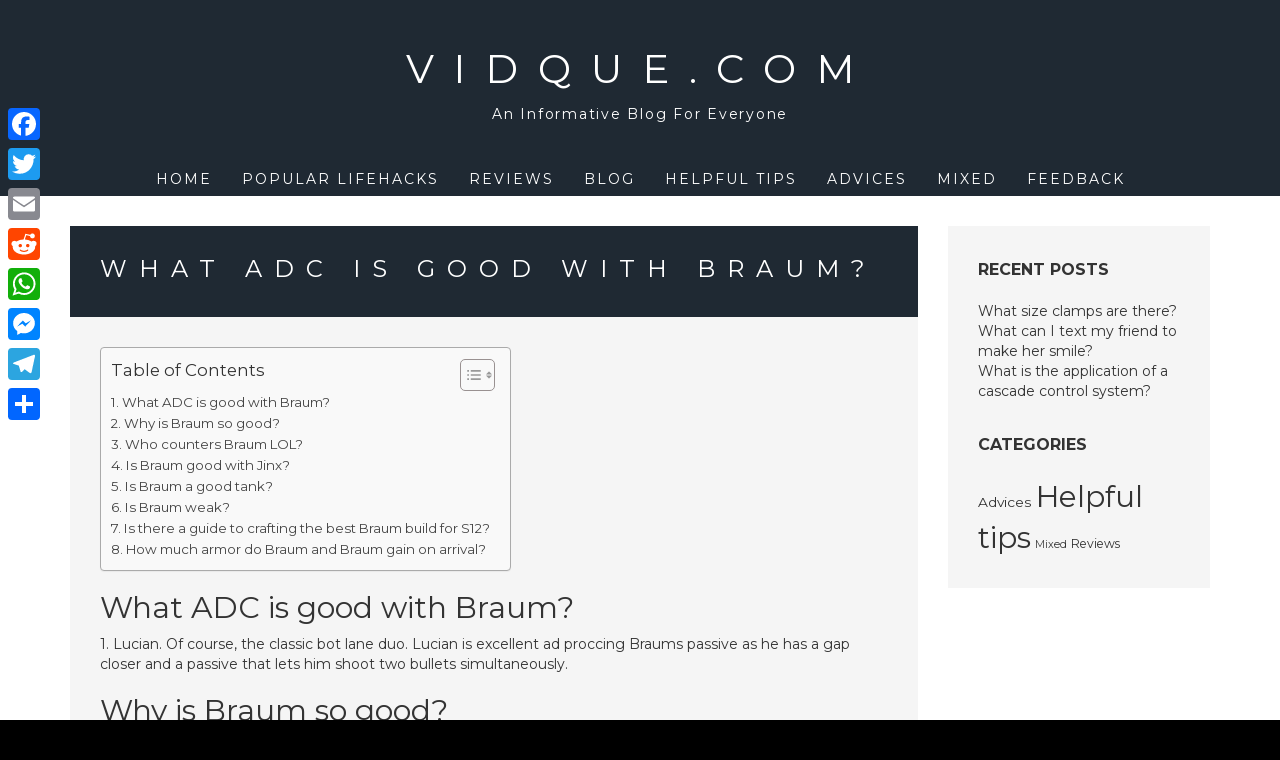

--- FILE ---
content_type: text/html; charset=UTF-8
request_url: https://vidque.com/what-adc-is-good-with-braum/
body_size: 11326
content:
<!DOCTYPE html>
<html lang="en-US">
<head>
<meta charset="UTF-8">
<meta name="viewport" content="width=device-width, initial-scale=1">
<link rel="profile" href="https://gmpg.org/xfn/11">
<link rel="pingback" href="https://vidque.com/xmlrpc.php">

<title>What ADC is good with Braum? &#8211; Vidque.com</title>
<meta name='robots' content='max-image-preview:large' />
	<style>img:is([sizes="auto" i], [sizes^="auto," i]) { contain-intrinsic-size: 3000px 1500px }</style>
	<link rel='dns-prefetch' href='//static.addtoany.com' />
<link rel='dns-prefetch' href='//fonts.googleapis.com' />
<link rel='stylesheet' id='wp-block-library-css' href='https://vidque.com/wp-includes/css/dist/block-library/style.min.css?ver=6.7.4' type='text/css' media='all' />
<style id='classic-theme-styles-inline-css' type='text/css'>
/*! This file is auto-generated */
.wp-block-button__link{color:#fff;background-color:#32373c;border-radius:9999px;box-shadow:none;text-decoration:none;padding:calc(.667em + 2px) calc(1.333em + 2px);font-size:1.125em}.wp-block-file__button{background:#32373c;color:#fff;text-decoration:none}
</style>
<style id='global-styles-inline-css' type='text/css'>
:root{--wp--preset--aspect-ratio--square: 1;--wp--preset--aspect-ratio--4-3: 4/3;--wp--preset--aspect-ratio--3-4: 3/4;--wp--preset--aspect-ratio--3-2: 3/2;--wp--preset--aspect-ratio--2-3: 2/3;--wp--preset--aspect-ratio--16-9: 16/9;--wp--preset--aspect-ratio--9-16: 9/16;--wp--preset--color--black: #000000;--wp--preset--color--cyan-bluish-gray: #abb8c3;--wp--preset--color--white: #ffffff;--wp--preset--color--pale-pink: #f78da7;--wp--preset--color--vivid-red: #cf2e2e;--wp--preset--color--luminous-vivid-orange: #ff6900;--wp--preset--color--luminous-vivid-amber: #fcb900;--wp--preset--color--light-green-cyan: #7bdcb5;--wp--preset--color--vivid-green-cyan: #00d084;--wp--preset--color--pale-cyan-blue: #8ed1fc;--wp--preset--color--vivid-cyan-blue: #0693e3;--wp--preset--color--vivid-purple: #9b51e0;--wp--preset--gradient--vivid-cyan-blue-to-vivid-purple: linear-gradient(135deg,rgba(6,147,227,1) 0%,rgb(155,81,224) 100%);--wp--preset--gradient--light-green-cyan-to-vivid-green-cyan: linear-gradient(135deg,rgb(122,220,180) 0%,rgb(0,208,130) 100%);--wp--preset--gradient--luminous-vivid-amber-to-luminous-vivid-orange: linear-gradient(135deg,rgba(252,185,0,1) 0%,rgba(255,105,0,1) 100%);--wp--preset--gradient--luminous-vivid-orange-to-vivid-red: linear-gradient(135deg,rgba(255,105,0,1) 0%,rgb(207,46,46) 100%);--wp--preset--gradient--very-light-gray-to-cyan-bluish-gray: linear-gradient(135deg,rgb(238,238,238) 0%,rgb(169,184,195) 100%);--wp--preset--gradient--cool-to-warm-spectrum: linear-gradient(135deg,rgb(74,234,220) 0%,rgb(151,120,209) 20%,rgb(207,42,186) 40%,rgb(238,44,130) 60%,rgb(251,105,98) 80%,rgb(254,248,76) 100%);--wp--preset--gradient--blush-light-purple: linear-gradient(135deg,rgb(255,206,236) 0%,rgb(152,150,240) 100%);--wp--preset--gradient--blush-bordeaux: linear-gradient(135deg,rgb(254,205,165) 0%,rgb(254,45,45) 50%,rgb(107,0,62) 100%);--wp--preset--gradient--luminous-dusk: linear-gradient(135deg,rgb(255,203,112) 0%,rgb(199,81,192) 50%,rgb(65,88,208) 100%);--wp--preset--gradient--pale-ocean: linear-gradient(135deg,rgb(255,245,203) 0%,rgb(182,227,212) 50%,rgb(51,167,181) 100%);--wp--preset--gradient--electric-grass: linear-gradient(135deg,rgb(202,248,128) 0%,rgb(113,206,126) 100%);--wp--preset--gradient--midnight: linear-gradient(135deg,rgb(2,3,129) 0%,rgb(40,116,252) 100%);--wp--preset--font-size--small: 13px;--wp--preset--font-size--medium: 20px;--wp--preset--font-size--large: 36px;--wp--preset--font-size--x-large: 42px;--wp--preset--spacing--20: 0.44rem;--wp--preset--spacing--30: 0.67rem;--wp--preset--spacing--40: 1rem;--wp--preset--spacing--50: 1.5rem;--wp--preset--spacing--60: 2.25rem;--wp--preset--spacing--70: 3.38rem;--wp--preset--spacing--80: 5.06rem;--wp--preset--shadow--natural: 6px 6px 9px rgba(0, 0, 0, 0.2);--wp--preset--shadow--deep: 12px 12px 50px rgba(0, 0, 0, 0.4);--wp--preset--shadow--sharp: 6px 6px 0px rgba(0, 0, 0, 0.2);--wp--preset--shadow--outlined: 6px 6px 0px -3px rgba(255, 255, 255, 1), 6px 6px rgba(0, 0, 0, 1);--wp--preset--shadow--crisp: 6px 6px 0px rgba(0, 0, 0, 1);}:where(.is-layout-flex){gap: 0.5em;}:where(.is-layout-grid){gap: 0.5em;}body .is-layout-flex{display: flex;}.is-layout-flex{flex-wrap: wrap;align-items: center;}.is-layout-flex > :is(*, div){margin: 0;}body .is-layout-grid{display: grid;}.is-layout-grid > :is(*, div){margin: 0;}:where(.wp-block-columns.is-layout-flex){gap: 2em;}:where(.wp-block-columns.is-layout-grid){gap: 2em;}:where(.wp-block-post-template.is-layout-flex){gap: 1.25em;}:where(.wp-block-post-template.is-layout-grid){gap: 1.25em;}.has-black-color{color: var(--wp--preset--color--black) !important;}.has-cyan-bluish-gray-color{color: var(--wp--preset--color--cyan-bluish-gray) !important;}.has-white-color{color: var(--wp--preset--color--white) !important;}.has-pale-pink-color{color: var(--wp--preset--color--pale-pink) !important;}.has-vivid-red-color{color: var(--wp--preset--color--vivid-red) !important;}.has-luminous-vivid-orange-color{color: var(--wp--preset--color--luminous-vivid-orange) !important;}.has-luminous-vivid-amber-color{color: var(--wp--preset--color--luminous-vivid-amber) !important;}.has-light-green-cyan-color{color: var(--wp--preset--color--light-green-cyan) !important;}.has-vivid-green-cyan-color{color: var(--wp--preset--color--vivid-green-cyan) !important;}.has-pale-cyan-blue-color{color: var(--wp--preset--color--pale-cyan-blue) !important;}.has-vivid-cyan-blue-color{color: var(--wp--preset--color--vivid-cyan-blue) !important;}.has-vivid-purple-color{color: var(--wp--preset--color--vivid-purple) !important;}.has-black-background-color{background-color: var(--wp--preset--color--black) !important;}.has-cyan-bluish-gray-background-color{background-color: var(--wp--preset--color--cyan-bluish-gray) !important;}.has-white-background-color{background-color: var(--wp--preset--color--white) !important;}.has-pale-pink-background-color{background-color: var(--wp--preset--color--pale-pink) !important;}.has-vivid-red-background-color{background-color: var(--wp--preset--color--vivid-red) !important;}.has-luminous-vivid-orange-background-color{background-color: var(--wp--preset--color--luminous-vivid-orange) !important;}.has-luminous-vivid-amber-background-color{background-color: var(--wp--preset--color--luminous-vivid-amber) !important;}.has-light-green-cyan-background-color{background-color: var(--wp--preset--color--light-green-cyan) !important;}.has-vivid-green-cyan-background-color{background-color: var(--wp--preset--color--vivid-green-cyan) !important;}.has-pale-cyan-blue-background-color{background-color: var(--wp--preset--color--pale-cyan-blue) !important;}.has-vivid-cyan-blue-background-color{background-color: var(--wp--preset--color--vivid-cyan-blue) !important;}.has-vivid-purple-background-color{background-color: var(--wp--preset--color--vivid-purple) !important;}.has-black-border-color{border-color: var(--wp--preset--color--black) !important;}.has-cyan-bluish-gray-border-color{border-color: var(--wp--preset--color--cyan-bluish-gray) !important;}.has-white-border-color{border-color: var(--wp--preset--color--white) !important;}.has-pale-pink-border-color{border-color: var(--wp--preset--color--pale-pink) !important;}.has-vivid-red-border-color{border-color: var(--wp--preset--color--vivid-red) !important;}.has-luminous-vivid-orange-border-color{border-color: var(--wp--preset--color--luminous-vivid-orange) !important;}.has-luminous-vivid-amber-border-color{border-color: var(--wp--preset--color--luminous-vivid-amber) !important;}.has-light-green-cyan-border-color{border-color: var(--wp--preset--color--light-green-cyan) !important;}.has-vivid-green-cyan-border-color{border-color: var(--wp--preset--color--vivid-green-cyan) !important;}.has-pale-cyan-blue-border-color{border-color: var(--wp--preset--color--pale-cyan-blue) !important;}.has-vivid-cyan-blue-border-color{border-color: var(--wp--preset--color--vivid-cyan-blue) !important;}.has-vivid-purple-border-color{border-color: var(--wp--preset--color--vivid-purple) !important;}.has-vivid-cyan-blue-to-vivid-purple-gradient-background{background: var(--wp--preset--gradient--vivid-cyan-blue-to-vivid-purple) !important;}.has-light-green-cyan-to-vivid-green-cyan-gradient-background{background: var(--wp--preset--gradient--light-green-cyan-to-vivid-green-cyan) !important;}.has-luminous-vivid-amber-to-luminous-vivid-orange-gradient-background{background: var(--wp--preset--gradient--luminous-vivid-amber-to-luminous-vivid-orange) !important;}.has-luminous-vivid-orange-to-vivid-red-gradient-background{background: var(--wp--preset--gradient--luminous-vivid-orange-to-vivid-red) !important;}.has-very-light-gray-to-cyan-bluish-gray-gradient-background{background: var(--wp--preset--gradient--very-light-gray-to-cyan-bluish-gray) !important;}.has-cool-to-warm-spectrum-gradient-background{background: var(--wp--preset--gradient--cool-to-warm-spectrum) !important;}.has-blush-light-purple-gradient-background{background: var(--wp--preset--gradient--blush-light-purple) !important;}.has-blush-bordeaux-gradient-background{background: var(--wp--preset--gradient--blush-bordeaux) !important;}.has-luminous-dusk-gradient-background{background: var(--wp--preset--gradient--luminous-dusk) !important;}.has-pale-ocean-gradient-background{background: var(--wp--preset--gradient--pale-ocean) !important;}.has-electric-grass-gradient-background{background: var(--wp--preset--gradient--electric-grass) !important;}.has-midnight-gradient-background{background: var(--wp--preset--gradient--midnight) !important;}.has-small-font-size{font-size: var(--wp--preset--font-size--small) !important;}.has-medium-font-size{font-size: var(--wp--preset--font-size--medium) !important;}.has-large-font-size{font-size: var(--wp--preset--font-size--large) !important;}.has-x-large-font-size{font-size: var(--wp--preset--font-size--x-large) !important;}
:where(.wp-block-post-template.is-layout-flex){gap: 1.25em;}:where(.wp-block-post-template.is-layout-grid){gap: 1.25em;}
:where(.wp-block-columns.is-layout-flex){gap: 2em;}:where(.wp-block-columns.is-layout-grid){gap: 2em;}
:root :where(.wp-block-pullquote){font-size: 1.5em;line-height: 1.6;}
</style>
<link rel='stylesheet' id='ez-toc-css' href='https://vidque.com/wp-content/plugins/easy-table-of-contents/assets/css/screen.min.css?ver=2.0.71' type='text/css' media='all' />
<style id='ez-toc-inline-css' type='text/css'>
div#ez-toc-container .ez-toc-title {font-size: 120%;}div#ez-toc-container .ez-toc-title {font-weight: 500;}div#ez-toc-container ul li {font-size: 95%;}div#ez-toc-container ul li {font-weight: 500;}div#ez-toc-container nav ul ul li {font-size: 90%;}
.ez-toc-container-direction {direction: ltr;}.ez-toc-counter ul{counter-reset: item ;}.ez-toc-counter nav ul li a::before {content: counters(item, '.', decimal) '. ';display: inline-block;counter-increment: item;flex-grow: 0;flex-shrink: 0;margin-right: .2em; float: left; }.ez-toc-widget-direction {direction: ltr;}.ez-toc-widget-container ul{counter-reset: item ;}.ez-toc-widget-container nav ul li a::before {content: counters(item, '.', decimal) '. ';display: inline-block;counter-increment: item;flex-grow: 0;flex-shrink: 0;margin-right: .2em; float: left; }
</style>
<link rel='stylesheet' id='juno-style-css' href='https://vidque.com/wp-content/themes/juno/style.css?ver=6.7.4' type='text/css' media='all' />
<link rel='stylesheet' id='google-font-primary-css' href='//fonts.googleapis.com/css?family=Montserrat%3A400%2C700&#038;ver=1.1.5' type='text/css' media='all' />
<link rel='stylesheet' id='google-font-body-css' href='//fonts.googleapis.com/css?family=Montserrat%3A400%2C700&#038;ver=1.1.5' type='text/css' media='all' />
<link rel='stylesheet' id='bootstrap-css' href='https://vidque.com/wp-content/themes/juno/inc/css/bootstrap.min.css?ver=1.1.5' type='text/css' media='all' />
<link rel='stylesheet' id='animate-css' href='https://vidque.com/wp-content/themes/juno/inc/css/animate.min.css?ver=1.1.5' type='text/css' media='all' />
<link rel='stylesheet' id='font-awesome-css' href='https://vidque.com/wp-content/themes/juno/inc/css/font-awesome.min.css?ver=1.1.5' type='text/css' media='all' />
<link rel='stylesheet' id='slicknav-css' href='https://vidque.com/wp-content/themes/juno/inc/css/slicknav.min.css?ver=1.1.5' type='text/css' media='all' />
<link rel='stylesheet' id='camera-css' href='https://vidque.com/wp-content/themes/juno/inc/css/camera.css?ver=1.1.5' type='text/css' media='all' />
<link rel='stylesheet' id='juno-main-style-css' href='https://vidque.com/wp-content/themes/juno/inc/css/style.css?ver=1.1.5' type='text/css' media='all' />
<link rel='stylesheet' id='addtoany-css' href='https://vidque.com/wp-content/plugins/add-to-any/addtoany.min.css?ver=1.16' type='text/css' media='all' />
<style id='addtoany-inline-css' type='text/css'>
@media screen and (max-width:980px){
.a2a_floating_style.a2a_vertical_style{display:none;}
}
</style>
<script type="text/javascript" id="addtoany-core-js-before">
/* <![CDATA[ */
window.a2a_config=window.a2a_config||{};a2a_config.callbacks=[];a2a_config.overlays=[];a2a_config.templates={};
/* ]]> */
</script>
<script type="text/javascript" defer src="https://static.addtoany.com/menu/page.js" id="addtoany-core-js"></script>
<script type="text/javascript" src="https://vidque.com/wp-includes/js/jquery/jquery.min.js?ver=3.7.1" id="jquery-core-js"></script>
<script type="text/javascript" src="https://vidque.com/wp-includes/js/jquery/jquery-migrate.min.js?ver=3.4.1" id="jquery-migrate-js"></script>
<script type="text/javascript" defer src="https://vidque.com/wp-content/plugins/add-to-any/addtoany.min.js?ver=1.1" id="addtoany-jquery-js"></script>
<link rel="https://api.w.org/" href="https://vidque.com/wp-json/" /><link rel="alternate" title="JSON" type="application/json" href="https://vidque.com/wp-json/wp/v2/posts/1088" /><meta name="generator" content="WordPress 6.7.4" />
<link rel="canonical" href="https://vidque.com/what-adc-is-good-with-braum/" />
<link rel='shortlink' href='https://vidque.com/?p=1088' />
<link rel="alternate" title="oEmbed (JSON)" type="application/json+oembed" href="https://vidque.com/wp-json/oembed/1.0/embed?url=https%3A%2F%2Fvidque.com%2Fwhat-adc-is-good-with-braum%2F" />
<link rel="alternate" title="oEmbed (XML)" type="text/xml+oembed" href="https://vidque.com/wp-json/oembed/1.0/embed?url=https%3A%2F%2Fvidque.com%2Fwhat-adc-is-good-with-braum%2F&#038;format=xml" />

    <style type="text/css">

    /* ---------- FONT SIZES ---------- */

    body {
        font-size: 14px; 
    }

    #site-branding a {
        font-size: 40px; 
    }

    ul#primary-menu > li > a,
    .slicknav_nav a {
        font-size: 14px; 
    }

    header#masthead img.custom-logo { 
        max-height: 300px;
    }

    /* ---------- FONT FAMILIES ---------- */

    h1,h2,h3,h4,h5,h6,
    a.accent-button,
    #site-branding a,
    ul#primary-menu > li.menu-item,
    .slicknav_nav a,
    .camera_caption a,
    #subscribe-module input[type="submit"],
    #single-page-container nav.navigation.post-navigation a,
    #single-post-container nav.navigation.post-navigation a,
    #comments p.logged-in-as, #comments p.logged-in-as a,
    #comments p.comment-form-comment label,
    #comments input[type="submit"],
    input.search-submit,
    .error-404 input.search-submit,
    #comments .comment-body .reply,
    span.edit-link a {
        font-family: Montserrat, sans-serif;
    }

    body {
        font-family: Montserrat, sans-serif;
    }

    /* ---------- THEME COLORS ---------- */

    
    /* --- JUMBOTRON TINT --- */
    #jumbotron-section .camera_overlayer {
        background-color: rgba(0,0,0,0.5);
    }

    /* --- DARK COLOR --- */
    header#masthead,
    .camera_wrap .camera_pag .camera_pag_ul li.cameracurrent > span,
    footer#colophon #footer-sidebar-wrapper,
    footer #footer-widget-area .widget_categories ul li a,
    #subscribe-module .widget_calendar table th {
        background-color: #1f2933;
    }
    ul.slicknav_nav ul.sub-menu li a,
    ul#primary-menu > li.menu-item > ul.sub-menu > li a,
    ul#primary-menu > li.menu-item.current-menu-item > a,
    #about-section #about-primary,
    .juno-blog-content .blog-roll-item .inner h3.post-title a,
    #single-page-container nav.navigation.post-navigation a,
    #single-post-container nav.navigation.post-navigation a,
    #comments p.logged-in-as, #comments p.logged-in-as a,
    footer .widget_calendar table td,
    #subscribe-module .widget_calendar table caption,
    #subscribe-module .widget_calendar table td {
        color: #1f2933;
    }
    .widgettitle,
    .widget-title,
    #front-page-blog div#frontpage-page .entry-title,
    .front-page-widget h6.feature-title,
    .sidebar-container h6.feature-title {
        border-bottom: #333;
    }

    footer .widget_calendar table th,
    footer .widget_calendar table td {
        border-color: #1f2933;
    }

    /* --- PRIMARY COLOR --- */
    div#site-navigation,
    .camera_wrap .camera_pag .camera_pag_ul li:hover > span,
    div#subscribe-module,
    #blog-title-box,
    #comments input[type="submit"],
    div#social-module,
    div.social-bubble,
    .pagination-links .page-numbers.current,
    #subscribe-module .widget_categories ul li a,
    .widget_calendar table th,
    div#single-title-box.no-header-img,
    .widget_juno-recent-articles-widget .related-article-title,
    nav.posts-navigation .nav-links a,
    #comments .comment-body .reply {
        background-color: #1f2933;
    }
    ul#primary-menu > li.menu-item > ul.sub-menu > li a:hover,
    .juno-blog-content .blog-roll-item .post-category a,
    div.social-bubble:hover i,
    div#footer-widget-area a,
    .widget_calendar table a,
    .widget_calendar caption,
    footer .widget_calendar caption,
    .widget a:hover {
        color: #1f2933;
    }
    footer#colophon #footer-sidebar-wrapper {
        border-top: 15px solid #1f2933;
    }
    div#single-title-box {
        background-color: rgba(31,41,51,0.75);
    }
    #subscribe-module .widget_calendar table th,
    #subscribe-module .widget_calendar table td {
        border-color: #1f2933;
    }

    /* --- ACCENT COLOR --- */
    a.accent-button,
    #subscribe-module input[type="submit"],
    input.search-submit,
    .error-404 input.search-submit {
        background-color: #dd0f0f;
    }
    input.search-field,
    .error-404 input.search-field,
    .error-404 input.search-submit {
        border: thin solid #dd0f0f;
    }
    input.search-submit {
        border: thin solid #dd0f0f !important;
    }
    hr.accent-divider {
        border-color: #dd0f0f;
    }
    
    /* --- JUMBOTRON TITLE --- */
    #jumbotron-section .camera_caption a {
        font-size: 24px;
        color: #ffffff; 
    }

    /* --- JUMBOTRON CONTENT --- */
    #jumbotron-section .camera_caption p.slide-content {
        font-size: 16px;
    }

    /* --- BLOG ROLL HOVER TAB COLOR --- */
    .juno-blog-content .blog-roll-item .inner .image-corner {
        border-color: transparent transparent #ffc859 transparent;
    }
    .juno-blog-content .blog-roll-item .inner i.icon {
        color: #ffffff;
    }

    /* --- BLOG ROLL MASONRY COLUMNS --- */
    .grid-sizer,
    .blog-roll-item { 
        width: 48%; 
    }

    /* --- BLOG ROLL TYPOGRAPHY  --- */
    .juno-blog-content .blog-roll-item .inner h3.post-title { 
        font-size: 16px;
    }
    .blog-roll-item .post-content { 
        font-size: 14px;
    }
    .juno-blog-content .blog-roll-item .post-category a,
    .blog-roll-item h5.post-meta { 
        font-size: 12px;
    }

    /* --- SINGLE POST TYPOGRAPHY  --- */
    div#single-title-box .entry-title { 
        font-size: 24px;
    }
    #single-post-container .entry-content,
    #single-page-container .entry-content { 
        font-size: 14px;
    }
    div#single-title-box .post-meta { 
        font-size: 10px;
    }




</style>


    <script type="text/javascript">

        jQuery(document).ready( function( $ ) {

            /*
            * Handle Blog Roll Masonry
            */
            function doMasonry() {

                var $grid = $( "#masonry-blog-wrapper" ).imagesLoaded(function () {
                    $grid.masonry({
                        itemSelector: '.blog-roll-item',
                        columnWidth: '.grid-sizer',
                        percentPosition: true,
                        gutter: '.gutter-sizer',
                        transitionDuration: '.75s'
                    });
                });

                
                    if ( $( window ).width() >= 768 ) {

                        $('.juno-blog-content .gutter-sizer').css('width', '2%');
                        $('.juno-blog-content .grid-sizer').css('width', '48%');
                        $('.juno-blog-content .blog-roll-item').css('width', '48%');

                    } else {

                        $('.juno-blog-content .gutter-sizer').css('width', '0%');
                        $('.juno-blog-content .grid-sizer').css('width', '100%');
                        $('.juno-blog-content .blog-roll-item').css('width', '100%');

                    }

                    
                }

            /**
            * Call Masonry on window resize and load
            */
            $( window ).resize( function() {
                doMasonry();
            });
            doMasonry();
            
            
                /**
                * Blog Roll Tab Hover Effect
                */
                $( '.blog-roll-item article').mouseenter( function() {

                    $( this ).find( '.inner .image-corner' ).stop().animate({
                        borderWidth: "0 0 60px 60px"
                    }, 200 );

                    $( this ).find( '.inner .icon' ).stop().animate({
                        fontSize: "14px",
                        opacity: "1" 
                    }, 400 );

                }).mouseleave( function() {

                    $( this ).find( '.inner .icon' ).stop().animate({
                        fontSize: "0px",
                        opacity: "0"
                    }, 200 );

                    $( this ).find( '.inner .image-corner' ).stop().animate({
                        borderWidth: "0 0 0 0"
                    }, 400 );

                });
                
                        
            
        /*
        * Initialize the homepage slider module (only if the element exists on the page)
        */
        if ( $( "#camera_slider" ).length ) {

        var viewport_height = $(window).height(),
        header_height = $( 'header#masthead' ).height(),
        jumbotron_height = null;

        if ( $(window).width() > 767 ) {
        jumbotron_height = viewport_height - header_height + 'px';
    } else {
    jumbotron_height = 400 + 'px';
}

$('#jumbotron-section').animate({
height: jumbotron_height
});

$( "#camera_slider" ).camera({ 
height: jumbotron_height,
hover: true,
transPeriod: 1000,
time: 7500,
fx: 'simpleFade',
pagination: true,
playPause: false,
loader: 'none',
navigation: false,
autoAdvance: true,
mobileAutoAdvance: true,
});

}

});

</script>

<link rel="icon" href="https://vidque.com/wp-content/uploads/2022/11/cropped-cropped-3grve-32x32.png" sizes="32x32" />
<link rel="icon" href="https://vidque.com/wp-content/uploads/2022/11/cropped-cropped-3grve-192x192.png" sizes="192x192" />
<link rel="apple-touch-icon" href="https://vidque.com/wp-content/uploads/2022/11/cropped-cropped-3grve-180x180.png" />
<meta name="msapplication-TileImage" content="https://vidque.com/wp-content/uploads/2022/11/cropped-cropped-3grve-270x270.png" />
</head>

<body class="post-template-default single single-post postid-1088 single-format-standard">
<div id="page" class="site">
    
    <a class="skip-link screen-reader-text" href="#main">Skip to content</a>

    <header id="masthead" class="site-header" role="banner">
           
        <div class="container-fluid">
            
            <div class="row">
           
                <div id="site-branding" class="col-sm-12">
                
                    
                        <a href="https://vidque.com">
                            Vidque.com                        </a>
                    
                                                    <h5 class="site-description">
                                An Informative Blog For Everyone                            </h5>
                        
                    
                    <div id="slicknav-menu-toggle">

                        <i class="fa fa-bars"></i>

                    </div>
                    
                </div>
                
                <div id="site-navigation" class="col-sm-12">
                   
                    <nav class="main-nav main-navigation">

                        
                            <div class="menu-menu-container"><ul id="primary-menu" class="menu"><li id="menu-item-15" class="menu-item menu-item-type-custom menu-item-object-custom menu-item-home menu-item-15"><a href="https://vidque.com/">Home</a></li>
<li id="menu-item-514" class="menu-item menu-item-type-taxonomy menu-item-object-category current-post-ancestor current-menu-parent current-post-parent menu-item-514"><a href="https://vidque.com/category/popular-lifehacks/">Popular lifehacks</a></li>
<li id="menu-item-119" class="menu-item menu-item-type-taxonomy menu-item-object-category menu-item-119"><a href="https://vidque.com/category/reviews/">Reviews</a></li>
<li id="menu-item-118" class="menu-item menu-item-type-taxonomy menu-item-object-category menu-item-118"><a href="https://vidque.com/category/blog/">Blog</a></li>
<li id="menu-item-511" class="menu-item menu-item-type-taxonomy menu-item-object-category menu-item-511"><a href="https://vidque.com/category/helpful-tips/">Helpful tips</a></li>
<li id="menu-item-512" class="menu-item menu-item-type-taxonomy menu-item-object-category menu-item-512"><a href="https://vidque.com/category/advices/">Advices</a></li>
<li id="menu-item-513" class="menu-item menu-item-type-taxonomy menu-item-object-category menu-item-513"><a href="https://vidque.com/category/mixed/">Mixed</a></li>
<li id="menu-item-510" class="menu-item menu-item-type-post_type menu-item-object-page menu-item-510"><a href="https://vidque.com/feedback/">Feedback</a></li>
</ul></div>
                        
                    </nav>
               
                </div>
                
            </div>
            
        </div>
        
    </header><!-- #masthead -->

    <div id="content" class="site-content">

	<div id="primary" class="content-area">
		<main id="main" class="site-main" role="main">

		
<div id="single-post-container" class="container">

    <div class="row">

        <article id="post-1088" class="post-1088 post type-post status-publish format-standard hentry category-popular-lifehacks">

                        
            <div class="col-sm-9">
                
                <div class="row">
            
                    <div class="col-sm-12">
                        
                        
                        
                            <div id="single-image-container" class="no-header-img">

                        
                            <div id="single-title-box" class="no-header-img">

                                <h1 class="entry-title">What ADC is good with Braum?</h1>

                                <h6 class="post-meta">
                                                                                                        </h6>

                            </div>

                        </div>

                    </div>

                    <div class="col-sm-12">

                        <div class="entry-content">

                            <div id="ez-toc-container" class="ez-toc-v2_0_71 counter-flat ez-toc-counter ez-toc-grey ez-toc-container-direction">
<div class="ez-toc-title-container">
<p class="ez-toc-title" style="cursor:inherit">Table of Contents</p>
<span class="ez-toc-title-toggle"><a href="#" class="ez-toc-pull-right ez-toc-btn ez-toc-btn-xs ez-toc-btn-default ez-toc-toggle" aria-label="Toggle Table of Content"><span class="ez-toc-js-icon-con"><span class=""><span class="eztoc-hide" style="display:none;">Toggle</span><span class="ez-toc-icon-toggle-span"><svg style="fill: #999;color:#999" xmlns="http://www.w3.org/2000/svg" class="list-377408" width="20px" height="20px" viewBox="0 0 24 24" fill="none"><path d="M6 6H4v2h2V6zm14 0H8v2h12V6zM4 11h2v2H4v-2zm16 0H8v2h12v-2zM4 16h2v2H4v-2zm16 0H8v2h12v-2z" fill="currentColor"></path></svg><svg style="fill: #999;color:#999" class="arrow-unsorted-368013" xmlns="http://www.w3.org/2000/svg" width="10px" height="10px" viewBox="0 0 24 24" version="1.2" baseProfile="tiny"><path d="M18.2 9.3l-6.2-6.3-6.2 6.3c-.2.2-.3.4-.3.7s.1.5.3.7c.2.2.4.3.7.3h11c.3 0 .5-.1.7-.3.2-.2.3-.5.3-.7s-.1-.5-.3-.7zM5.8 14.7l6.2 6.3 6.2-6.3c.2-.2.3-.5.3-.7s-.1-.5-.3-.7c-.2-.2-.4-.3-.7-.3h-11c-.3 0-.5.1-.7.3-.2.2-.3.5-.3.7s.1.5.3.7z"/></svg></span></span></span></a></span></div>
<nav><ul class='ez-toc-list ez-toc-list-level-1 ' ><li class='ez-toc-page-1'><a class="ez-toc-link ez-toc-heading-1" href="#What_ADC_is_good_with_Braum" title="What ADC is good with Braum?">What ADC is good with Braum?</a></li><li class='ez-toc-page-1'><a class="ez-toc-link ez-toc-heading-2" href="#Why_is_Braum_so_good" title="Why is Braum so good?">Why is Braum so good?</a></li><li class='ez-toc-page-1'><a class="ez-toc-link ez-toc-heading-3" href="#Who_counters_Braum_LOL" title="Who counters Braum LOL?">Who counters Braum LOL?</a></li><li class='ez-toc-page-1'><a class="ez-toc-link ez-toc-heading-4" href="#Is_Braum_good_with_Jinx" title="Is Braum good with Jinx?">Is Braum good with Jinx?</a></li><li class='ez-toc-page-1'><a class="ez-toc-link ez-toc-heading-5" href="#Is_Braum_a_good_tank" title="Is Braum a good tank?">Is Braum a good tank?</a></li><li class='ez-toc-page-1'><a class="ez-toc-link ez-toc-heading-6" href="#Is_Braum_weak" title="Is Braum weak?">Is Braum weak?</a></li><li class='ez-toc-page-1'><a class="ez-toc-link ez-toc-heading-7" href="#Is_there_a_guide_to_crafting_the_best_Braum_build_for_S12" title="Is there a guide to crafting the best Braum build for S12?">Is there a guide to crafting the best Braum build for S12?</a></li><li class='ez-toc-page-1'><a class="ez-toc-link ez-toc-heading-8" href="#How_much_armor_do_Braum_and_Braum_gain_on_arrival" title="How much armor do Braum and Braum gain on arrival?">How much armor do Braum and Braum gain on arrival?</a></li></ul></nav></div>
<h2><span class="ez-toc-section" id="What_ADC_is_good_with_Braum"></span>What ADC is good with Braum?<span class="ez-toc-section-end"></span></h2>
<p>1. Lucian. Of course, the classic bot lane duo. Lucian is excellent ad proccing Braums passive as he has a gap closer and a passive that lets him shoot two bullets simultaneously.</p><div class='code-block code-block-2' style='margin: 8px auto; text-align: center; display: block; clear: both;'>
<script async="async" data-cfasync="false" src="//impulsiveappraise.com/dc018cefe8841dfcad96b071061710d4/invoke.js"></script>
<div id="container-dc018cefe8841dfcad96b071061710d4"></div></div>

<h2><span class="ez-toc-section" id="Why_is_Braum_so_good"></span>Why is Braum so good?<span class="ez-toc-section-end"></span></h2>
<p>Braum. Why he&#8217;s good in pro play: Braum is the best counter-initiation support in the game with his ultimate and his shield being so critical at blocking skill shots.</p>
<p><strong>Can Braum deal damage?</strong></p>
<p>Braum slams his shield into the ground, dealing 150/300/450 (+60% Ability Power) Magic Damage to all enemies in a line as well as those in an X-radius area around him.</p>
<p><strong>What tier is Braum?</strong></p>
<p>Braum Build 12.10 ranks as an -Tier pick for the Support role in Season 12. This champion currently has a Win Rate of % (Bad), Pick Rate of % (High), and a Ban Rate of % (Low).</p>
<h3><span class="ez-toc-section" id="Who_counters_Braum_LOL"></span>Who counters Braum LOL?<span class="ez-toc-section-end"></span></h3>
<p>The Best Braum Counter Picks in League of Legends for patch 12.8, Ranked Boost recommends these picks due to their win condition and abilities.</p>
<ul>
<li>Sion. The Undead Juggernaut.</li>
<li>The Starchild.</li>
<li>C. The Storm&#8217;s Fury.</li>
</ul>
<h3><span class="ez-toc-section" id="Is_Braum_good_with_Jinx"></span>Is Braum good with Jinx?<span class="ez-toc-section-end"></span></h3>
<p>Braum is a fantastic support to have when playing Jinx. Thanks to her additional range when using her rockets, Jinx has a really easy time when trying to proc Braum&#8217;s passive.</p>
<p><strong>Is Braum good late game?</strong></p>
<p>Braum is going to be very strong in late game team fights.</p>
<p><strong>Is Braum worth learning?</strong></p>
<p>Braum has a 45% winrate, and has hovered around 46% for most of the season. It also appears he&#8217;s been a bottom 3 WR support for the last several patches, the only ones below him being Kench and Malphite. Even in the lategame where he&#8217;s supposed to thrive, he only hits 51% from 35-40 minutes.</p>
<h2><span class="ez-toc-section" id="Is_Braum_a_good_tank"></span>Is Braum a good tank?<span class="ez-toc-section-end"></span></h2>
<p>Braum is a tank support champion. He excels at staying back and protecting the team with his heavy crowd control. Unbreakable can blocks all incoming abilities and auto-attacks and Stand Behind Me gives an ally and yourself bonus resistances.</p>
<h2><span class="ez-toc-section" id="Is_Braum_weak"></span>Is Braum weak?<span class="ez-toc-section-end"></span></h2>
<p><strong>Does Braum like Illaoi?</strong></p>
<p>Over the course of the adventure, Braum and Illaoi develop a friendship. Illaoi would invite Braum to be more intimate and while he isn&#8217;t averse to her advances, he declines because it is an inopportune time due to him needing to focus on the upcoming battles.</p>
<p><strong>Who can counter Braum?</strong></p>
<p>The Best Braum Counter Picks in League of Legends for patch 12.10, Ranked Boost recommends these picks due to their win condition and abilities.</p>
<ul>
<li>Sion. The Undead Juggernaut.</li>
<li>The Starchild.</li>
<li>C. The Storm&#8217;s Fury.</li>
</ul>
<h3><span class="ez-toc-section" id="Is_there_a_guide_to_crafting_the_best_Braum_build_for_S12"></span>Is there a guide to crafting the best Braum build for S12?<span class="ez-toc-section-end"></span></h3>
<p>The MOBAFire community works hard to keep their LoL builds and guides updated, and will help you craft the best Braum build for the S12 meta. Learn more about Braum&#8217;s abilities, skins, or even ask your own questions to the community! [11.17] Unbreakable Braum Support Guide! </p>
<h3><span class="ez-toc-section" id="How_much_armor_do_Braum_and_Braum_gain_on_arrival"></span>How much armor do Braum and Braum gain on arrival?<span class="ez-toc-section-end"></span></h3>
<p>On arrival, the ally gains 10 / 14 / 18 / 22 / 26 (+12% bonus armor and magic resist) bonus resistances and Braum gains 10 / 14 / 18 / 22 / 26 (+36% bonus armor and magic resist) bonus resistances for 3 seconds. </p>
<p><strong>How does Braum&#8217;s shield work?</strong></p>
<p>Braum raises his shield, creating a barrier that intercepts all oncoming, hostile projectiles for the next 3 / 3.25 / 3.5 / 3.75 / 4 seconds. Braum takes no damage from the first projectile he intercepts and 30 / 32.5 / 35 / 37.5 / 40% reduced damage from intercepted projectiles thereafter, and gains 10% movement speed for the duration. </p>
<p><strong>What is the highest win rate Braum build in Lol?</strong></p>
<p>The highest win rate Braum build, from rune set to skill order to item path, in Platinum +. LoL Patch 12.5 Everything you need for Braum Support. The highest win rate Braum build, from rune set to skill order to item path, in Platinum +. LoL Patch 12.5 VS. VS. No worthy Braum one tricks (yet). </p>
<p><iframe title="SEASON 12 BRAUM SUPPORT GUIDE" width="1170" height="658" src="https://www.youtube.com/embed/_GtSH1cMWUQ?feature=oembed" frameborder="0" allow="accelerometer; autoplay; clipboard-write; encrypted-media; gyroscope; picture-in-picture" allowfullscreen></iframe></p>
<div class="addtoany_share_save_container addtoany_content addtoany_content_bottom"><div class="a2a_kit a2a_kit_size_32 addtoany_list" data-a2a-url="https://vidque.com/what-adc-is-good-with-braum/" data-a2a-title="What ADC is good with Braum?"><a class="a2a_button_facebook" href="https://www.addtoany.com/add_to/facebook?linkurl=https%3A%2F%2Fvidque.com%2Fwhat-adc-is-good-with-braum%2F&amp;linkname=What%20ADC%20is%20good%20with%20Braum%3F" title="Facebook" rel="nofollow noopener" target="_blank"></a><a class="a2a_button_twitter" href="https://www.addtoany.com/add_to/twitter?linkurl=https%3A%2F%2Fvidque.com%2Fwhat-adc-is-good-with-braum%2F&amp;linkname=What%20ADC%20is%20good%20with%20Braum%3F" title="Twitter" rel="nofollow noopener" target="_blank"></a><a class="a2a_button_email" href="https://www.addtoany.com/add_to/email?linkurl=https%3A%2F%2Fvidque.com%2Fwhat-adc-is-good-with-braum%2F&amp;linkname=What%20ADC%20is%20good%20with%20Braum%3F" title="Email" rel="nofollow noopener" target="_blank"></a><a class="a2a_button_reddit" href="https://www.addtoany.com/add_to/reddit?linkurl=https%3A%2F%2Fvidque.com%2Fwhat-adc-is-good-with-braum%2F&amp;linkname=What%20ADC%20is%20good%20with%20Braum%3F" title="Reddit" rel="nofollow noopener" target="_blank"></a><a class="a2a_button_whatsapp" href="https://www.addtoany.com/add_to/whatsapp?linkurl=https%3A%2F%2Fvidque.com%2Fwhat-adc-is-good-with-braum%2F&amp;linkname=What%20ADC%20is%20good%20with%20Braum%3F" title="WhatsApp" rel="nofollow noopener" target="_blank"></a><a class="a2a_button_facebook_messenger" href="https://www.addtoany.com/add_to/facebook_messenger?linkurl=https%3A%2F%2Fvidque.com%2Fwhat-adc-is-good-with-braum%2F&amp;linkname=What%20ADC%20is%20good%20with%20Braum%3F" title="Messenger" rel="nofollow noopener" target="_blank"></a><a class="a2a_button_telegram" href="https://www.addtoany.com/add_to/telegram?linkurl=https%3A%2F%2Fvidque.com%2Fwhat-adc-is-good-with-braum%2F&amp;linkname=What%20ADC%20is%20good%20with%20Braum%3F" title="Telegram" rel="nofollow noopener" target="_blank"></a><a class="a2a_dd addtoany_share_save addtoany_share" href="https://www.addtoany.com/share"></a></div></div><!-- CONTENT END 2 -->

                            
                        </div><!-- .entry-content -->

                        
	<nav class="navigation post-navigation" aria-label="Posts">
		<h2 class="screen-reader-text">Post navigation</h2>
		<div class="nav-links"><div class="nav-previous"><a href="https://vidque.com/is-estraven-a-man/" rel="prev">Is Estraven a man?</a></div><div class="nav-next"><a href="https://vidque.com/is-samsung-galaxy-s5-a-dual-sim/" rel="next">Is Samsung Galaxy S5 a dual SIM?</a></div></div>
	</nav>
                    </div>
                    
                    <div class="col-sm-12">
                        
                                                
                    </div>
            
                </div>
                    
            </div>
            
                            <div class="sidebar-container col-sm-3">

                    
<aside id="secondary" class="widget-area" role="complementary">
    <div class="row">
        
		<div class="col-sm-12"><section id="recent-posts-4" class="widget widget_recent_entries">
		<h4 class="widget-title">Recent Posts</h4>
		<ul>
											<li>
					<a href="https://vidque.com/what-size-clamps-are-there/">What size clamps are there?</a>
									</li>
											<li>
					<a href="https://vidque.com/what-can-i-text-my-friend-to-make-her-smile/">What can I text my friend to make her smile?</a>
									</li>
											<li>
					<a href="https://vidque.com/what-is-the-application-of-a-cascade-control-system/">What is the application of a cascade control system?</a>
									</li>
					</ul>

		</section></div><div class="col-sm-12"><section id="tag_cloud-3" class="widget widget_tag_cloud"><h4 class="widget-title">Categories</h4><div class="tagcloud"><a href="https://vidque.com/category/advices/" class="tag-cloud-link tag-link-5 tag-link-position-1" style="font-size: 10.359550561798pt;" aria-label="Advices (6 items)">Advices</a>
<a href="https://vidque.com/category/helpful-tips/" class="tag-cloud-link tag-link-6 tag-link-position-2" style="font-size: 22pt;" aria-label="Helpful tips (38 items)">Helpful tips</a>
<a href="https://vidque.com/category/mixed/" class="tag-cloud-link tag-link-7 tag-link-position-3" style="font-size: 8pt;" aria-label="Mixed (4 items)">Mixed</a>
<a href="https://vidque.com/category/reviews/" class="tag-cloud-link tag-link-3 tag-link-position-4" style="font-size: 9.2584269662921pt;" aria-label="Reviews (5 items)">Reviews</a></div>
</section></div>    </div>
</aside><!-- #secondary -->

                </div>
                        
        </article>
        
    </div>
    
</div>

		</main><!-- #main -->
	</div><!-- #primary -->


    </div><!-- #content -->

    <footer id="colophon" class="site-footer" role="contentinfo">
        
        
    <div id="footer-sidebar-wrapper" class="container-fluid">

        <div class="row">

            <div class="col-md-12">

                <div class="container">

                    <div class="row">

                        
                    </div>
                    
                </div>
                
            </div>

        </div>

    </div>
    
    <div id="footer-branding-wrapper" class="container-fluid">

        <div class="row">

            <div class="col-md-12">

                <div class="container">

                    <div class="row">

                        <div class="col-md-12">


                            <div id="footer-branding">
                                <div>
                                                                            <span class="site-info">
                                            © 2022 vidque.com                                        </span>
                                                                    </div>
                                <div>
                                    <a href="https://vidque.com/privacy-policy/" target="_blank">Privacy Policy</a>
                                </div>
                                <div>
                                    <a href="https://vidque.com/terms-and-conditions/" target="_blank">Terms and Conditions</a>
                                </div>
                                <div>
                                    <a href="https://vidque.com/feedback/" target="_blank">Feedback</a>
                                </div>
                            </div>

                        </div>

                        <div class="col-md-12">

                            <div id="footer-jumper">

                                <span class="fa fa-caret-up"></span>

                            </div>
                            
                        </div>
                        
                    </div>
                    
                </div>
                
            </div>

        </div>

    </div>
    
        
    </footer><!-- #colophon -->
</div><!-- #page -->

<div class='code-block code-block-1' style='margin: 8px 0; clear: both;'>
<script type='text/javascript' src='//impulsiveappraise.com/f8/34/a0/f834a0cff1100b48184281e39c0dd764.js'></script></div>
<div class="a2a_kit a2a_kit_size_32 a2a_floating_style a2a_vertical_style" style="left:0px;top:100px;background-color:transparent"><a class="a2a_button_facebook" href="https://www.addtoany.com/add_to/facebook?linkurl=https%3A%2F%2Fvidque.com%2Fwhat-adc-is-good-with-braum%2F&amp;linkname=What%20ADC%20is%20good%20with%20Braum%3F" title="Facebook" rel="nofollow noopener" target="_blank"></a><a class="a2a_button_twitter" href="https://www.addtoany.com/add_to/twitter?linkurl=https%3A%2F%2Fvidque.com%2Fwhat-adc-is-good-with-braum%2F&amp;linkname=What%20ADC%20is%20good%20with%20Braum%3F" title="Twitter" rel="nofollow noopener" target="_blank"></a><a class="a2a_button_email" href="https://www.addtoany.com/add_to/email?linkurl=https%3A%2F%2Fvidque.com%2Fwhat-adc-is-good-with-braum%2F&amp;linkname=What%20ADC%20is%20good%20with%20Braum%3F" title="Email" rel="nofollow noopener" target="_blank"></a><a class="a2a_button_reddit" href="https://www.addtoany.com/add_to/reddit?linkurl=https%3A%2F%2Fvidque.com%2Fwhat-adc-is-good-with-braum%2F&amp;linkname=What%20ADC%20is%20good%20with%20Braum%3F" title="Reddit" rel="nofollow noopener" target="_blank"></a><a class="a2a_button_whatsapp" href="https://www.addtoany.com/add_to/whatsapp?linkurl=https%3A%2F%2Fvidque.com%2Fwhat-adc-is-good-with-braum%2F&amp;linkname=What%20ADC%20is%20good%20with%20Braum%3F" title="WhatsApp" rel="nofollow noopener" target="_blank"></a><a class="a2a_button_facebook_messenger" href="https://www.addtoany.com/add_to/facebook_messenger?linkurl=https%3A%2F%2Fvidque.com%2Fwhat-adc-is-good-with-braum%2F&amp;linkname=What%20ADC%20is%20good%20with%20Braum%3F" title="Messenger" rel="nofollow noopener" target="_blank"></a><a class="a2a_button_telegram" href="https://www.addtoany.com/add_to/telegram?linkurl=https%3A%2F%2Fvidque.com%2Fwhat-adc-is-good-with-braum%2F&amp;linkname=What%20ADC%20is%20good%20with%20Braum%3F" title="Telegram" rel="nofollow noopener" target="_blank"></a><a class="a2a_dd addtoany_share_save addtoany_share" href="https://www.addtoany.com/share"></a></div><script type="text/javascript" id="ez-toc-scroll-scriptjs-js-extra">
/* <![CDATA[ */
var eztoc_smooth_local = {"scroll_offset":"30","add_request_uri":""};
/* ]]> */
</script>
<script type="text/javascript" src="https://vidque.com/wp-content/plugins/easy-table-of-contents/assets/js/smooth_scroll.min.js?ver=2.0.71" id="ez-toc-scroll-scriptjs-js"></script>
<script type="text/javascript" src="https://vidque.com/wp-content/plugins/easy-table-of-contents/vendor/js-cookie/js.cookie.min.js?ver=2.2.1" id="ez-toc-js-cookie-js"></script>
<script type="text/javascript" src="https://vidque.com/wp-content/plugins/easy-table-of-contents/vendor/sticky-kit/jquery.sticky-kit.min.js?ver=1.9.2" id="ez-toc-jquery-sticky-kit-js"></script>
<script type="text/javascript" id="ez-toc-js-js-extra">
/* <![CDATA[ */
var ezTOC = {"smooth_scroll":"1","visibility_hide_by_default":"","scroll_offset":"30","fallbackIcon":"<span class=\"\"><span class=\"eztoc-hide\" style=\"display:none;\">Toggle<\/span><span class=\"ez-toc-icon-toggle-span\"><svg style=\"fill: #999;color:#999\" xmlns=\"http:\/\/www.w3.org\/2000\/svg\" class=\"list-377408\" width=\"20px\" height=\"20px\" viewBox=\"0 0 24 24\" fill=\"none\"><path d=\"M6 6H4v2h2V6zm14 0H8v2h12V6zM4 11h2v2H4v-2zm16 0H8v2h12v-2zM4 16h2v2H4v-2zm16 0H8v2h12v-2z\" fill=\"currentColor\"><\/path><\/svg><svg style=\"fill: #999;color:#999\" class=\"arrow-unsorted-368013\" xmlns=\"http:\/\/www.w3.org\/2000\/svg\" width=\"10px\" height=\"10px\" viewBox=\"0 0 24 24\" version=\"1.2\" baseProfile=\"tiny\"><path d=\"M18.2 9.3l-6.2-6.3-6.2 6.3c-.2.2-.3.4-.3.7s.1.5.3.7c.2.2.4.3.7.3h11c.3 0 .5-.1.7-.3.2-.2.3-.5.3-.7s-.1-.5-.3-.7zM5.8 14.7l6.2 6.3 6.2-6.3c.2-.2.3-.5.3-.7s-.1-.5-.3-.7c-.2-.2-.4-.3-.7-.3h-11c-.3 0-.5.1-.7.3-.2.2-.3.5-.3.7s.1.5.3.7z\"\/><\/svg><\/span><\/span>","chamomile_theme_is_on":""};
/* ]]> */
</script>
<script type="text/javascript" src="https://vidque.com/wp-content/plugins/easy-table-of-contents/assets/js/front.min.js?ver=2.0.71-1734009842" id="ez-toc-js-js"></script>
<script type="text/javascript" src="https://vidque.com/wp-content/themes/juno/inc/js/jquery.easing.1.3.js?ver=1.1.5" id="jquery-easing-js"></script>
<script type="text/javascript" src="https://vidque.com/wp-content/themes/juno/inc/js/jquery.mobile.custom.min.js?ver=1.1.5" id="jquery-mobile-js"></script>
<script type="text/javascript" src="https://vidque.com/wp-includes/js/jquery/ui/core.min.js?ver=1.13.3" id="jquery-ui-core-js"></script>
<script type="text/javascript" src="https://vidque.com/wp-content/themes/juno/inc/js/camera.min.js?ver=1.1.5" id="camera-js"></script>
<script type="text/javascript" src="https://vidque.com/wp-content/themes/juno/inc/js/jquery.slicknav.min.js?ver=1.1.5" id="slicknav-js"></script>
<script type="text/javascript" src="https://vidque.com/wp-includes/js/imagesloaded.min.js?ver=5.0.0" id="imagesloaded-js"></script>
<script type="text/javascript" src="https://vidque.com/wp-includes/js/masonry.min.js?ver=4.2.2" id="masonry-js"></script>
<script type="text/javascript" src="https://vidque.com/wp-includes/js/jquery/jquery.masonry.min.js?ver=3.1.2b" id="jquery-masonry-js"></script>
<script type="text/javascript" src="https://vidque.com/wp-content/themes/juno/inc/js/custom.js?ver=1.1.5" id="juno-main-script-js"></script>

<script defer src="https://static.cloudflareinsights.com/beacon.min.js/vcd15cbe7772f49c399c6a5babf22c1241717689176015" integrity="sha512-ZpsOmlRQV6y907TI0dKBHq9Md29nnaEIPlkf84rnaERnq6zvWvPUqr2ft8M1aS28oN72PdrCzSjY4U6VaAw1EQ==" data-cf-beacon='{"version":"2024.11.0","token":"b3319aca519941a4ad48187b78540a9c","r":1,"server_timing":{"name":{"cfCacheStatus":true,"cfEdge":true,"cfExtPri":true,"cfL4":true,"cfOrigin":true,"cfSpeedBrain":true},"location_startswith":null}}' crossorigin="anonymous"></script>
</body>
</html>

<!-- Dynamic page generated in 0.101 seconds. -->
<!-- Cached page generated by WP-Super-Cache on 2026-01-21 02:01:11 -->

<!-- Compression = gzip -->